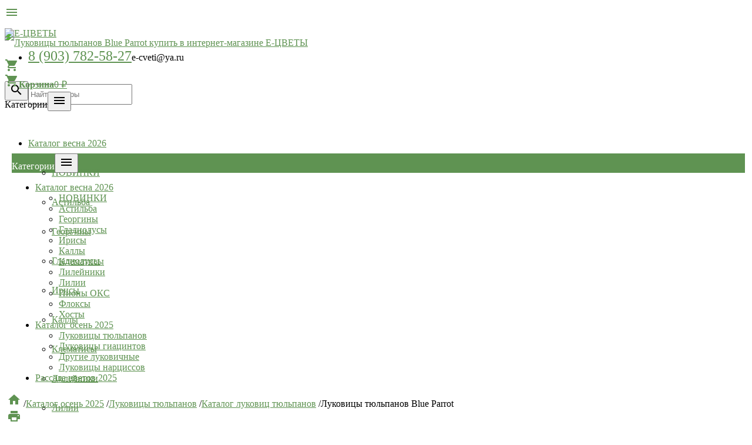

--- FILE ---
content_type: text/html; charset=utf-8
request_url: https://e-cveti.ru/product/lukovitsy-tyulpanov-Blue%20Parrot/
body_size: 79030
content:
<!DOCTYPE html><html lang="ru"><head><meta charset="UTF-8" /><meta http-equiv="x-ua-compatible" content="IE=edge" /><meta name="viewport" content="width=device-width, initial-scale=1" /><title>Луковицы тюльпанов Blue Parrot купить в интернет-магазине Е-ЦВЕТЫ</title><meta name="Keywords" content="Луковицы тюльпанов Blue Parrot, 5 ШТ., 10 шт., 15 шт., 25 шт., 50 шт., Каталог луковиц тюльпанов" /><meta name="Description" content="Купить Луковицы тюльпанов Blue Parrot в интенет магазине Е-ЦВЕТЫ за 170 руб..
Доставка по России. Оплата при получении." /><link rel="shortcut icon" href="/favicon.ico"/><!-- rss --><link rel="alternate" type="application/rss+xml" title="e-cveti" href="https://e-cveti.ru/blog/rss/"><link href='//fonts.googleapis.com/css?family=Roboto:500,400italic,700italic,300,700,500italic,300italic,400&amp;subset=cyrillic,latin' rel='stylesheet' type='text/css'><link href="//fonts.googleapis.com/icon?family=Material+Icons" rel="stylesheet" type='text/css'><link href="/wa-content/font/ruble/arial/fontface.css" rel="stylesheet" type="text/css"><link href="/wa-data/public/site/themes/profitbuy/profitbuy.min.css?v1.2.2.3" rel="stylesheet" type="text/css"/><link href="/wa-apps/shop/plugins/sod/js/datetimepicker/jquery.datetimepicker.css?11.6.0" rel="stylesheet">
<link href="/wa-apps/shop/plugins/sod/css/style.css?11.6.0" rel="stylesheet">
 <script type="text/javascript" src="/wa-content/js/jquery/jquery-1.11.1.min.js" ></script><script type="text/javascript" src="/wa-content/js/jquery/jquery-migrate-1.2.1.min.js"></script><script type="text/javascript">( function ($, undefined) {$.at = {urls: {wa_url: "/",wa_theme_url: "/wa-data/public/site/themes/profitbuy/",wa_static_url: "/",wa_app_static_url: "/wa-apps/shop/",wa_active_theme_url: "/wa-data/public/shop/themes/profitbuy/",wa_parent_theme_url: "/wa-data/public/site/themes/profitbuy/",current_url: "/product/lukovitsy-tyulpanov-Blue%20Parrot/",dummy: {"96": "/wa-data/public/site/themes/profitbuy/img/dummy96.png"}},is_mobile: !!(""),locale: "ru_RU",app: {fancybox: true,submenu_count: 3},shop: {url: "/",description_cut: false,autofit: false,product_preview: false,scroll_image: false,flying_cart_item: 5,setFlyingHeight: function () {var t = this;setTimeout( function () {var h = 0;$('#flying-cart li').filter(':lt(' + (parseInt(t.flying_cart_item) || 5) + ')').each(function(){h += $(this).innerHeight();});$('#flying-cart').css('max-height', h + 1);}, 300);return (parseInt(t.flying_cart_item) || 5);},category: {images: {"25":{"icon":"\/wa-data\/public\/shop\/wmimageincatPlugin\/categories\/25\/icon_12.png","banner":"\/wa-data\/public\/shop\/wmimageincatPlugin\/categories\/25\/banner_80.jpg"},"28":{"icon":"\/wa-data\/public\/shop\/wmimageincatPlugin\/categories\/28\/icon_133.png"},"50":{"icon":"\/wa-data\/public\/shop\/wmimageincatPlugin\/categories\/50\/icon_132.png"},"111":{"icon":"\/wa-data\/public\/shop\/wmimageincatPlugin\/categories\/111\/icon_136.png"},"97":{"banner":"\/wa-data\/public\/shop\/wmimageincatPlugin\/categories\/97\/banner_48.jpg"},"64":{"icon":"\/wa-data\/public\/shop\/wmimageincatPlugin\/categories\/64\/icon_140.png"},"113":{"icon":"\/wa-data\/public\/shop\/wmimageincatPlugin\/categories\/113\/icon_139.png"}}}}};$.at.plugins = {"jquery.fancybox": {is_done: function () {return !!$.fancybox;},href: "/wa-data/public/site/themes/profitbuy/fancybox/jquery.fancybox.css?v2.1.5",src: "/wa-data/public/site/themes/profitbuy/fancybox/jquery.fancybox.min.js?v2.1.5"},"jquery.bxslider": {is_done: function () {return !!$.fn.bxSlider;},href: "/wa-data/public/site/themes/profitbuy/bxslider/jquery.bxslider.css",src: "/wa-data/public/site/themes/profitbuy/bxslider/jquery.bxslider.min.js"},"jquery.cslider": {is_done: function () {return !!$.fn.cslider;},href: "/wa-data/public/site/themes/profitbuy/cslider/jquery.cslider.css",src: "/wa-data/public/site/themes/profitbuy/cslider/jquery.cslider.js"},"jquery.nivoslider": {is_done: function () {return !!$.fn.nivoSlider;},href: "/wa-data/public/site/themes/profitbuy/nivoslider/nivo.slider.css",src: "/wa-data/public/site/themes/profitbuy/nivoslider/jquery.nivo.slider.min.js"}};$.at.messages = {'ru_RU': {'More': 'Еще','Show more': 'Показать еще','More categories': 'Еще категории','Remove from cart': 'Удалить из корзины','pcs.': 'шт.','Expand description': 'Развернуть описание','Collapse description': 'Свернуть описание','Back to home page': 'Вернуться на главную','or': 'или','back to current page': 'остаться на текущей странице','Congratulations!': 'Поздравляем!','Authorization was successful!': 'Авторизация прошла успешно!','Much product is no longer available!': 'Столько товара нет в наличии!'}};})(jQuery);</script><script type="text/javascript" src="/wa-data/public/site/themes/profitbuy/at.min.js?v0.0.1"></script><script type="text/javascript" src="/wa-data/public/site/themes/profitbuy/profitbuy.min.js?v1.2.2.3"></script><script src="/wa-apps/shop/plugins/sod/js/datetimepicker/jquery.datetimepicker.js?11.6.0"></script>
<script src="/wa-apps/shop/plugins/sod/js/script.js?11.6.0"></script>
 <link href="/wa-data/public/shop/themes/profitbuy/profitbuy.shop.min.css?v1.2.2.3" rel="stylesheet" type="text/css" /><link href="/wa-data/public/shop/themes/profitbuy/owl.carousel.css?v2.0.0" rel="stylesheet" type="text/css" /><script type="text/javascript">( function ($, undefined) {$.at = $.at || { };$.at.plugins["jquery.countdowntimer"] = {is_done: function () {return !!$.fn.countdowntimer;},href: "/wa-data/public/shop/themes/profitbuy/jquery.countdownTimer.css",src: "/wa-data/public/shop/themes/profitbuy/jquery.countdownTimer.min.js"};})(jQuery);</script><script type="text/javascript" src="/wa-apps/shop/js/lazy.load.js?v11.6.0.1130"></script><script type="text/javascript" src="/wa-data/public/shop/themes/profitbuy/owl.carousel.min.js?v2.0.0"></script><script type="text/javascript" src="/wa-data/public/shop/themes/profitbuy/jquery.cookie.min.js?v1.2.2.3"></script><script type="text/javascript" src="/wa-data/public/shop/themes/profitbuy/profitbuy.shop.min.js?v1.2.2.3"></script><script type="text/javascript" src="/wa-content/js/jquery-plugins/jquery.retina.min.js?v4.0.0"></script><script type="text/javascript">$(window).load(function() {$('.promo img').retina({ force_original_dimensions: false });$('.product-list img,.product-info img,.cart img').retina();$('.bestsellers img').retina();});</script><!-- plugin hook: 'frontend_head' --><!--kmgtm plugin SETTINGS-->
<script src="/wa-apps/shop/plugins/kmgtm/js/kmgtm.min.js?v1.6.3" type="application/javascript" data-script-exception="1"></script>
<script data-script-exception="1">
(function(){
    Kmgtm.init({"settings":{"enable_for_domain":"1","onestep_checkout":"0","onestep_path":"","do_not_send_checkout_steps":"0","respect_previous_steps":"0","use_gtm":0,"gtm_id":"UA-96157485-1","gtm_manual":"0","add_datalayer":"1","datalayer_name":"dataLayer","gtm_ee":0,"gtm_type":"0","gtm_logged":"0","gtm_userid":"0","gtm_usergroup":"0","gtm_ecom_data":"0","ua_id":"UA-96157485-1","ua_additional_code_before":0,"ua_additional_code":0,"ua_ee":0,"ua_remarketing":0,"ua_dynamic_remarketing":"0","ua_dynamic_remarketing_indexes":{"ecomm_prodid":"1","ecomm_pagetype":"2","ecomm_totalvalue":"3"},"crossselling_count":12,"upselling_count":12,"refund_button_ids":"delete, refund","quicklook":"","productclick":"#product-list .product-list li a, .related .product-list li a, .product-list li a","product":"#product-list .product-list li, .related .product-list li, .product-list li","categoryname":".category-name","all_categories":"0","brand":"0","revenue":{"products":"1","shipping":"1"},"affiliate":"","product_name_mask":"{{name}}","add_variant":"1","include_services":"0","yaid":"24039415","mailid":"","tmr_list_id":"","fb_user_data":{"em":"0","fn":"0","ln":"0","ph":"0","ge":"0","db":"0"},"vk_price_id":"","click_selector":"#product-list .product-list li a, .related .product-list li a, .product-list li a","product_selector":"#product-list .product-list li, .related .product-list li, .product-list li","category_selector":".category-name","quicklook_selector":0,"default_ua_exist":"UA-96157485-1","currency_code":"RUB"},"url":"\/kmgtm\/changepurchase","url_order":"\/kmgtm\/getpurchase","checkout_version":2,"url_checkout_step":"\/kmgtm\/checkoutstep"});
})();
</script>
<!--/kmgtm plugin SETTINGS-->

<!--kmgtm plugin DATALAYER-->
<script data-script-exception="1">
window.dataLayer = window.dataLayer || [];
Kmgtm.GTM.pushData({"kmgtm.currency":"RUB"});
Kmgtm.GTM.pushData({"kmgtm.uaId":"UA-96157485-1"});
Kmgtm.GTM.eventSend('kmgtm.DATALAYER');
</script>
<!--/kmgtm plugin DATALAYER-->

<!--kmgtm plugin FB-->
<script data-script-exception="1">
Kmgtm.GTM.eventSend('kmgtm.FB');
</script>
<!--/kmgtm plugin FB-->

<!--kmgtm plugin YA-->
<script data-script-exception="1">
Kmgtm.GTM.pushData({"kmgtm.yaId":"24039415"});
Kmgtm.GTM.pushData({"kmgtm.yaClientId":""});
Kmgtm.GTM.eventSend('kmgtm.YA');
</script>
<!--/kmgtm plugin YA-->
<meta property="og:type" content="website">
<meta property="og:title" content="Луковицы тюльпанов Blue Parrot купить в интернет-магазине Е-ЦВЕТЫ">
<meta property="og:description" content="Купить Луковицы тюльпанов Blue Parrot в интенет магазине Е-ЦВЕТЫ за 170 руб..
Доставка по России. Оплата при получении.">
<meta property="og:image" content="https://e-cveti.ru/wa-data/public/shop/products/07/15/1507/images/2658/2658.750x0.jpg">
<meta property="og:url" content="https://e-cveti.ru/product/lukovitsy-tyulpanov-Blue%20Parrot/">
<meta property="product:price:amount" content="170">
<meta property="product:price:currency" content="RUB">
<link rel="icon" href="/favicon.ico?v=1595488948" type="image/x-icon" /><link rel="apple-touch-icon" href="/apple-touch-icon.png?v=1595489009" /><!-- Global site tag (gtag.js) - Google Analytics -->
<script async src="https://www.googletagmanager.com/gtag/js?id=UA-96157485-1"></script>
<script>
  window.dataLayer = window.dataLayer || [];
  function gtag(){dataLayer.push(arguments);}
  gtag('js', new Date());

  gtag('config', 'UA-96157485-1');
</script>

<meta name='yandex-verification' content='64fbb92e324372ba' />

<meta name="google-site-verification" content="ODlLOAy68F91CU-axcp7iWrreyyb9ZIr8NB2fHnkpds" />

<!-- Facebook Pixel Code -->
<script>
  !function(f,b,e,v,n,t,s)
  {if(f.fbq)return;n=f.fbq=function(){n.callMethod?
  n.callMethod.apply(n,arguments):n.queue.push(arguments)};
  if(!f._fbq)f._fbq=n;n.push=n;n.loaded=!0;n.version='2.0';
  n.queue=[];t=b.createElement(e);t.async=!0;
  t.src=v;s=b.getElementsByTagName(e)[0];
  s.parentNode.insertBefore(t,s)}(window, document,'script',
  'https://connect.facebook.net/en_US/fbevents.js');
  fbq('init', '1087054014793180');
  fbq('track', 'PageView');
</script>
<noscript><img height="1" width="1" style="display:none"
  src="https://www.facebook.com/tr?id=1087054014793180&ev=PageView&noscript=1"
/></noscript>
<!-- End Facebook Pixel Code -->

<!-- Редактировать код пикселя Facebook -->
<!----><script>insert_event_code_here;</script>

<meta name="facebook-domain-verification" content="fdef1qemreg45sjk0u3wndjn45c0in" />


<script type="text/javascript">!function(){var t=document.createElement("script");t.type="text/javascript",t.async=!0,t.src="https://vk.com/js/api/openapi.js?162",t.onload=function(){VK.Retargeting.Init("VK-RTRG-70489-dUkMV"),VK.Retargeting.Hit()},document.head.appendChild(t)}();</script><noscript><img src="https://vk.com/rtrg?p=VK-RTRG-70489-dUkMV" style="position:fixed; left:-999px;" alt=""/></noscript>

<!-- Yandex.Metrika counter -->
<script type="text/javascript" >
   (function(m,e,t,r,i,k,a){m[i]=m[i]||function(){(m[i].a=m[i].a||[]).push(arguments)};
   m[i].l=1*new Date();
   for (var j = 0; j < document.scripts.length; j++) {if (document.scripts[j].src === r) { return; }}
   k=e.createElement(t),a=e.getElementsByTagName(t)[0],k.async=1,k.src=r,a.parentNode.insertBefore(k,a)})
   (window, document, "script", "https://mc.yandex.ru/metrika/tag.js", "ym");

   ym(24039415, "init", {
        clickmap:true,
        trackLinks:true,
        accurateTrackBounce:true,
        ecommerce:"dataLayer"
   });
</script>
<noscript><div><img src="https://mc.yandex.ru/watch/24039415" style="position:absolute; left:-9999px;" alt="" /></div></noscript>
<!-- /Yandex.Metrika counter -->

<!-- Top.Mail.Ru counter -->
<script type="text/javascript">
var _tmr = window._tmr || (window._tmr = []);
_tmr.push({id: "3333208", type: "pageView", start: (new Date()).getTime()});
(function (d, w, id) {
  if (d.getElementById(id)) return;
  var ts = d.createElement("script"); ts.type = "text/javascript"; ts.async = true; ts.id = id;
  ts.src = "https://top-fwz1.mail.ru/js/code.js";
  var f = function () {var s = d.getElementsByTagName("script")[0]; s.parentNode.insertBefore(ts, s);};
  if (w.opera == "[object Opera]") { d.addEventListener("DOMContentLoaded", f, false); } else { f(); }
})(document, window, "tmr-code");
</script>
<noscript><div><img src="https://top-fwz1.mail.ru/counter?id=3333208;js=na" style="position:absolute;left:-9999px;" alt="Top.Mail.Ru" /></div></noscript>
<!-- /Top.Mail.Ru counter -->
<script>
(function(i,s,o,g,r,a,m){i['GoogleAnalyticsObject']=r;i[r]=i[r]||function(){
(i[r].q=i[r].q||[]).push(arguments)},i[r].l=1*new Date();a=s.createElement(o),
m=s.getElementsByTagName(o)[0];a.async=1;a.src=g;m.parentNode.insertBefore(a,m)
})(window,document,'script','//www.google-analytics.com/analytics.js','ga');
ga('create', 'UA-96157485-1', 'auto');
ga('send', 'pageview');

</script> <style type="text/css" id="profitbuy-theme-css">a {color: #5f9352;}a:hover {color: #6b4173;}input[type=text],input[type=password],input[type=email],input[type=url],input[type=time],input[type=date],input[type=datetime-local],input[type=tel],input[type=number],input[type=search],textarea,select {outline-color: #5f9352;}input[type="button"],input[type="submit"],.button {color: #fff;background-color: #5f9352;}input[type="button"].second-type,input[type="submit"].second-type,.button.second-type {color: #fff;background-color: #5f9352;}input[type="button"].third-type,input[type="submit"].third-type,.button.third-type {color: rgba(0, 0, 0, 0.87);border-color: #5f9352;background-color: #fff;}input[type=button].gray,input[type=submit].gray,.button.gray {color: #9F9F9F;background-color: #DFDFDF;}input[type="button"]:hover,input[type="submit"]:hover,.button:hover {color: #fff;background-color: #6b4173;}input[type="button"].second-type:hover,input[type="submit"].second-type:hover,.button.second-type:hover {color: #fff;background-color: #6b4173;}input[type="button"].third-type:hover,input[type="submit"].third-type:hover,.button.third-type:hover {border-color: #6b4173;}input[type="button"]:active,input[type="submit"]:active,.button:active {background-color: #6b4173;}input[type="button"].second-type:active,input[type="submit"].second-type:active,.button.second-type:active {background-color: #6b4173;}@media only screen and (min-width: 993px) {ul.base-menu.tree > li:hover,ul.base-menu.tree > li.selected {background-color: #5f9352;}ul.base-menu.tree > li:hover > a,ul.base-menu.tree > li.selected > a {color: #fff;}ul.base-menu.type2 li li a {color: #5f9352;}ul.base-menu.type2 li li a:hover {color: #6b4173;}ul.base-menu.type2 li li li:nth-child(n+4) {display: none;}}ul.base-menu.pages-bottom > li {background-color: #5f9352;}ul.base-menu.pages-bottom > li:hover {background-color: #6b4173;}ul.base-menu.pages-bottom > li > a {color: #fff;}ul.base-menu.apps > li:hover {background-color: #5f9352;}ul.base-menu.apps > li:hover > a {color: #fff;}.mobile-nav-wrapper ul li.selected a {border-color: #5f9352;}.addition-link.blink:before {background-color: #5f9352;color: #fff;}.addition-link.blink:after {border-color: #5f9352 transparent transparent;}i.cart-count {color: #5f9352;}i.cart-count:after {background-color: #6b4173;}#back-top {background-color: #5f9352;color: #fff;}#back-top:before {border-color: transparent transparent #5f9352;}.tags a {color: rgba(0, 0, 0, 0.87);border-color: #5f9352;background-color: #fff;}.tags a:hover {color: #fff;border-color: #6b4173;background-color: #6b4173;}.tags a:before {border-color: transparent transparent transparent #5f9352;}.tags a:hover:before {border-color: transparent transparent transparent #6b4173;}.tags a:after {border-color: transparent transparent transparent #fff;}.tags a:hover:after {border-left-color: #6b4173;}@media only screen and (min-width : 993px) {.sidebar-group .sidebar-title {color: #fff;background-color: #5f9352;}.sidebar-group .sidebar-title.second-type {color: #fff;background-color: #5f9352;}}.da-dots span {border-color: #5f9352 !important;}.da-dots span.da-dots-current {background-color: #5f9352 !important;}.filters .ui-widget-content .ui-state-default {background-color: #5f9352;}.bullets h4 i {color: #5f9352;}.bullet .bullet-button {background: #5f9352;}.bullet .bullet-button:before,.bullet .bullet-button:after {background-color: #fff;}ul.product-list.colored.carousel li:first-child:hover,ul.product-list.colored > li:hover {box-shadow: inset 0 0 0 1px #5f9352;border-color: #5f9352;}#product-tabs-nav li.selected a {background: #5f9352;color: #fff;}.badge.low-price {background: #bb8dd5;}.badge.low-price span {color: #ffffff;}.wa-button {border: none;border-radius: 4px;display: inline-block;height: 38px;line-height: 38px;font-size: 1rem;outline: 0;padding: 0 2rem;text-transform: uppercase;vertical-align: middle;-webkit-tap-highlight-color: transparent;font-weight: bold;text-align: center;letter-spacing: .5px;cursor: pointer;text-decoration: none;-webkit-box-sizing: border-box;-moz-box-sizing: border-box;box-sizing: border-box;-webkit-transition: 0.2s ease-out;-moz-transition: 0.2s ease-out;-o-transition: 0.2s ease-out;-ms-transition: 0.2s ease-out;transition: 0.2s ease-out;}.wa-button.blue{color: #fff;background-color: #5f9352;}.wa-button.blue:hover {color: #fff;background-color: #6b4173;}.wa-button.blue:active {background-color: #6b4173;}.wa-button.gray {color: #fff;background-color: #5f9352;}.wa-button.gray:hover {color: #fff;background-color: #6b4173;}.wa-button.gray:active {background-color: #6b4173;}ul.offline-wrapper li span.info:hover{color:#6b4173;border-color:#6b4173;}</style><style type="text/css">

/*ширина логотипа*/
a#logo img {
max-width: 260px;
}

@media only screen and (min-width: 993px){
    .header-line.alfa-background {
        /*
        height: 100px;
        line-height: 100px;
        */
    }
    .header-line.alfa-background .row-grid .table-grid .col-grid{
        height:auto;
    }
}

/*Размер шрифта телефона в шапке*/

@media only screen and (min-width: 601px){
.col-grid ul.phones-wrapper li > a {
    font-size: 1.5rem;
}
}

/*высота горизонтального меню*/
@media only screen and (min-width: 993px){
    /*вертикальные отступы между блоками*/
    .is-background .content .fill-background {
        margin-bottom: 0.5rem;
    }
    /*отступы у вертикального меню*/
    .maincontent nav.sidebar.col-grid {
        padding: 0 0.25rem 0 0.75rem;
    }
    /*отступы у области содержимого*/
    #page-content{
        padding: 0 0.75rem 0 0.25rem;
    }
    /*отступы у основного содержания*/
    main.maincontent {
    padding: 0.5rem 0 0;
    }
    }



/*высота горизонтального меню*/
@media only screen and (min-width: 993px){
.tree-wrapper {
    height: 50px;
    line-height: 50px;
}
}

/*высота бокового меню
@media only screen and (min-width: 993px){
    .sidebar-group {
    border-width: 1px;
    border-radius: 4px;
    margin-bottom: 0.8rem;
}
}
    
    .slider-homepage a h3 {
    font-size: 2.3em;
    color: #000;
    line-height: 1.2em;
    margin-bottom: 0.4em;
    margin-left: 50px;
    margin-right: 50px;
    }

.sidebar-group .sidebar-title {
    padding: 7px 13px;
}
    .sidebar ul.base-menu > li > a {
    padding: 12px 14px;
}
*/

/*высота верхней навигации*/
@media only screen and (min-width: 993px){
.nav-wrapper {
    height: 40px;
    line-height: 40px;
    }
    .search-wrapper input[type=search]{
    height: 2.2rem;
    }
}

/*высота нижней панели    
#footer-pane {
line-height: 36px;
}  
*/

/*открытые подменю*/
ul.base-menu.type3 li > ul {
display: block;
}

/*скрыть отображение блока с выбором отображения товаров*/
body #select-view{
display:none;
}

/*скрыть иконки избранное и сравнение*/
ul.product-list li .addition-wrapper,
.compare-add,
.bookmark-add{
display:none !important;
}

/*цвет фона подтверждения отправки в корзину в мобильной версии*/
@media screen and (max-width: 992px){
.added2cart {
    background: #ffffff;
}
}

/*стили мобильног окаталога*/
.content-nav-wrapper {
  margin:0.5em 0;
  padding: 0;
  border: 1px solid rgba(0,0,0,0.1);
  background: #fff;
  overflow: hidden;
}
.content-nav-wrapper:first-child {
  margin-top: 0;
}
.content-nav-wrapper.transparent {
  -webkit-box-shadow: none;
  box-shadow: none;
  background: transparent;
  border: 0;
}
.content-nav-wrapper.transparent .nav-group .nav-list .nav-item a {
  background: transparent;
}
.content-nav-wrapper.transparent .nav-group .nav-list .nav-item.back-nav-item a {
  background: transparent;
}
.content-nav-wrapper.show-all .nav-group .nav-list .nav-list {
  display: block;
}
.content-nav-wrapper .nav-group {
  border-top: 1px solid rgba(0,0,0,0.1);
}
.content-nav-wrapper .nav-group:first-child {
  border-top: 0;
}
.content-nav-wrapper .nav-group .nav-header {
  color: #121212;
}
.content-nav-wrapper .nav-group ul,
.content-nav-wrapper .nav-group .nav-list {
  margin: 0;
  list-style: none;
}
.content-nav-wrapper .nav-group ul ul,
.content-nav-wrapper .nav-group .nav-list ul,
.content-nav-wrapper .nav-group ul .nav-list,
.content-nav-wrapper .nav-group .nav-list .nav-list {
  display: none;
}
.content-nav-wrapper .nav-group ul ul li:first-child,
.content-nav-wrapper .nav-group .nav-list ul li:first-child,
.content-nav-wrapper .nav-group ul .nav-list li:first-child,
.content-nav-wrapper .nav-group .nav-list .nav-list li:first-child,
.content-nav-wrapper .nav-group ul ul .nav-item:first-child,
.content-nav-wrapper .nav-group .nav-list ul .nav-item:first-child,
.content-nav-wrapper .nav-group ul .nav-list .nav-item:first-child,
.content-nav-wrapper .nav-group .nav-list .nav-list .nav-item:first-child {
  border-width: 1px 0 0;
}
.content-nav-wrapper .nav-group ul ul li a,
.content-nav-wrapper .nav-group .nav-list ul li a,
.content-nav-wrapper .nav-group ul .nav-list li a,
.content-nav-wrapper .nav-group .nav-list .nav-list li a,
.content-nav-wrapper .nav-group ul ul .nav-item a,
.content-nav-wrapper .nav-group .nav-list ul .nav-item a,
.content-nav-wrapper .nav-group ul .nav-list .nav-item a,
.content-nav-wrapper .nav-group .nav-list .nav-list .nav-item a {
  padding-left: 2em;
}
.content-nav-wrapper .nav-group ul ul li a:before,
.content-nav-wrapper .nav-group .nav-list ul li a:before,
.content-nav-wrapper .nav-group ul .nav-list li a:before,
.content-nav-wrapper .nav-group .nav-list .nav-list li a:before,
.content-nav-wrapper .nav-group ul ul .nav-item a:before,
.content-nav-wrapper .nav-group .nav-list ul .nav-item a:before,
.content-nav-wrapper .nav-group ul .nav-list .nav-item a:before,
.content-nav-wrapper .nav-group .nav-list .nav-list .nav-item a:before {
  position: absolute;
  top: 0;
  left: 0;
  content: "";
  display: block;
  width: 2em;
  height: 100%;
  background: transparent url("/wa-data/public/site/img/arrow-child.png") 50% no-repeat;
  background-size: 0.9em;
}
.content-nav-wrapper .nav-group ul li,
.content-nav-wrapper .nav-group .nav-list li,
.content-nav-wrapper .nav-group ul .nav-item,
.content-nav-wrapper .nav-group .nav-list .nav-item {
  display: block;
  width: 100%;
  box-sizing: border-box;
  margin: 0;
  padding: 0;
  border: solid rgba(0,0,0,0.1);
  border-width: 1px 0 0;
}
.content-nav-wrapper .nav-group ul li:first-child,
.content-nav-wrapper .nav-group .nav-list li:first-child,
.content-nav-wrapper .nav-group ul .nav-item:first-child,
.content-nav-wrapper .nav-group .nav-list .nav-item:first-child {
  border-width: 0;
}
.content-nav-wrapper .nav-group ul li a,
.content-nav-wrapper .nav-group .nav-list li a,
.content-nav-wrapper .nav-group ul .nav-item a,
.content-nav-wrapper .nav-group .nav-list .nav-item a {
  position: relative;
  display: block;
  padding: 0.8em 2em 0.8em 0.8em;
  text-decoration: none;
}
.content-nav-wrapper .nav-group ul li a:after,
.content-nav-wrapper .nav-group .nav-list li a:after,
.content-nav-wrapper .nav-group ul .nav-item a:after,
.content-nav-wrapper .nav-group .nav-list .nav-item a:after {
  position: absolute;
  top: 0;
  right: 0;
  content: "";
  display: block;
  width: 2em;
  height: 100%;
  background: transparent url("/wa-data/public/site/img/arrow-right.png") 50% no-repeat;
  background-size: 0.6em;
}
.content-nav-wrapper .nav-group ul li.back-nav-item a,
.content-nav-wrapper .nav-group .nav-list li.back-nav-item a,
.content-nav-wrapper .nav-group ul .nav-item.back-nav-item a,
.content-nav-wrapper .nav-group .nav-list .nav-item.back-nav-item a {
  padding-left: 2em;
  background: #f7f7f7;
}
.content-nav-wrapper .nav-group ul li.back-nav-item a:before,
.content-nav-wrapper .nav-group .nav-list li.back-nav-item a:before,
.content-nav-wrapper .nav-group ul .nav-item.back-nav-item a:before,
.content-nav-wrapper .nav-group .nav-list .nav-item.back-nav-item a:before {
  display: none;
}
.content-nav-wrapper .nav-group ul li.back-nav-item a:after,
.content-nav-wrapper .nav-group .nav-list li.back-nav-item a:after,
.content-nav-wrapper .nav-group ul .nav-item.back-nav-item a:after,
.content-nav-wrapper .nav-group .nav-list .nav-item.back-nav-item a:after {
  right: auto;
  left: 0;
  background-image: url("/wa-data/public/site/img/arrow-left.png");
}
.content-nav-wrapper .nav-group ul li.current-nav-item a,
.content-nav-wrapper .nav-group .nav-list li.current-nav-item a,
.content-nav-wrapper .nav-group ul .nav-item.current-nav-item a,
.content-nav-wrapper .nav-group .nav-list .nav-item.current-nav-item a {
  background: #f3f3f3;
}
.content-nav-wrapper .nav-group ul li.current-nav-item a:after,
.content-nav-wrapper .nav-group .nav-list li.current-nav-item a:after,
.content-nav-wrapper .nav-group ul .nav-item.current-nav-item a:after,
.content-nav-wrapper .nav-group .nav-list .nav-item.current-nav-item a:after {
  display: none;
}



</style>
</head><body class=" is-volumetric"><header class="globalheader"><nav class="nav-wrapper"><div class="container"><!-- MOBILE NAV --><div class="row-grid hide-on-large-only"><div class="col-grid s12"><div class="mobile-nav-button-wrapper float-left"><a href="#" data-nav="all" class="mobile-nav-button action"><i class="material-icons mi-3x">&#xE5D2;</i></a></div><div class="col-grid  align-center-on-small-and-down" style="width: calc(100% - 112px);"><a href="/" ><img src="/wa-data/public/site/img/logo_e-cveti_mobile.png" title="Луковицы тюльпанов Blue Parrot купить в интернет-магазине Е-ЦВЕТЫ" style="max-height: 46px; margin: 5px 0;" /></a></div><div class="mobile-nav-button-wrapper float-right"><a href="/order/" class="mobile-nav-button empty"><i class="material-icons mi-3x cart-count" data-count="0">&#xE8CC;</i></a></div></div></div><!-- DESKTOP NAV --><div class="row-grid hide-on-med-and-down"><div class="table-grid"><div class="col-grid max-width"><ul class="base-menu type1 pages-top" style="display: none;"><li class=" "><a href="/kak-sdelat-zakaz/">Как сделать заказ</a></li><li class=" "><a href="/oplata-i-dostavka/">Оплата и доставка</a></li><li class=" "><a href="/kontakty/">Контактная информация</a></li><li class=" "><a href="/otzyvy/">Отзывы</a></li><li class=" "><a href="/garantii/">Гарантии</a></li><li class=" "><a href="/oplata/">Оплата</a></li><li class=" "><a href="/cookie_policy/">Политика использования файлов сookie</a></li><li class=" "><a href="/politika-obrabotki-personalnykh-dannykh-internet-magazina-e-cvetiru/">Политика обработки персональных данных интернет-магазина «E-CVETI.RU»</a></li><li class=" "><a href="/soglasie-na-obrabotku-personalnykh-dannykh/">Согласие на обработку персональных данных субъекта персональных данных</a></li><li class=" "><a href="/polzovatelskoe-soglashenie/">Пользовательское соглашение</a></li></ul></div><div class="col-grid"><!-- product search --><form method="get" action="/search/"><div class="search-wrapper"><button type="submit"><i class="material-icons mi-2x">&#xE8B6;</i></button><input id="search" type="search" name="query"  placeholder="Найти товары"></div></form></div></div></div></div></nav><div class="header-line alfa-background hide-on-med-and-down"><div class="container"><div class="row-grid"><div class="table-grid"><div class="col-grid s12 m6 align-center-on-small-and-down"><a id="logo" href="/"><img src="/wa-data/public/site/themes/profitbuy/img/logo.png?v1595424164?v1.2.2.3" alt="Е-ЦВЕТЫ" id="logo-image" /></a></div><div class="col-grid m6 hide-on-small-and-down align-center align-right-on-med-and-down"><ul class="phones-wrapper"><li><a href="tel:89037825827">8 (903) 782-58-27</a><span class="hint">e-cveti@ya.ru</span></li></ul></div><div class="col-grid hide-on-med-and-down align-right"><a href="/order/" class="link-to-cart" id="cart"><i class="material-icons mi-3x cart-count" data-count="0">&#xE8CC;</i><span class="cart-text"><strong>Корзина</strong><span class="cart-total">0 <span class="ruble">₽</span></span></span></a></div></div></div></div></div><nav class="tree-wrapper hide-on-large-only"><div class="container"><div class="tree-title">Категории<button class="toggle-menu"><i class="material-icons mi-2x">&#xE5D2;</i></button></div><div class="sidebar-box"><ul class="base-menu"><li class=" parent"><a href="/category/vesenniy-katalog-lukovichnykh/"><img class="plugin-imageincat-img" src="/wa-data/public/shop/wmimageincatPlugin/categories/64/icon_140.png" alt="" />Каталог весна 2026</a><ul><li class=" "><a href="/category/novinki/">НОВИНКИ</a></li><li class=" "><a href="/category/korni-astilby/">Астильба</a></li><li class=" "><a href="/category/klubni-georgin/">Георгины</a></li><li class=" "><a href="/category/lukovitsy-gladiolusov/">Гладиолусы</a></li><li class=" "><a href="/category/korni-irisov/">Ирисы</a></li><li class=" "><a href="/category/lukovitsy-kally/">Каллы</a></li><li class=" "><a href="/category/klematisy/">Клематисы</a></li><li class=" "><a href="/category/klubni-lileynikov/">Лилейники</a></li><li class=" "><a href="/category/lukovitsy-liliy/">Лилии</a></li><li class=" "><a href="/category/korni-pionov/">Пионы ОКС</a></li><li class=" "><a href="/category/korni-floksov/">Флоксы</a></li><li class=" "><a href="/category/khosta-korni/">Хосты</a></li></ul></li><li class=" parent"><a href="/category/osenniy-katalog-lukovichnykh/"><img class="plugin-imageincat-img" src="/wa-data/public/shop/wmimageincatPlugin/categories/50/icon_132.png" alt="" />Каталог осень 2025</a><ul><li class=" "><a href="/category/lukovicy_tyulpanov/">Луковицы тюльпанов</a></li><li class=" "><a href="/category/lukovitsy-giatsintov/">Луковицы гиацинтов</a></li><li class=" "><a href="/category/lukovici/">Другие луковичные</a></li><li class=" "><a href="/category/lukovitsy-nartsissa/">Луковицы нарциссов</a></li></ul></li><li class=" "><a href="/category/rassada-cvetov/"><img class="plugin-imageincat-img" src="/wa-data/public/shop/wmimageincatPlugin/categories/28/icon_133.png" alt="" />Рассада цветов 2025</a></li></ul></div></div></nav><nav class="tree-wrapper hide-on-med-and-down"><div class="container"><div class="sidebar-box"><ul class="base-menu type1 tree" style="display: none;"><li class=" parent"><a href="/category/vesenniy-katalog-lukovichnykh/"><img class="plugin-imageincat-img" src="/wa-data/public/shop/wmimageincatPlugin/categories/64/icon_140.png" alt="" />Каталог весна 2026</a><ul><li class=" "><a href="/category/novinki/">НОВИНКИ</a></li><li class=" "><a href="/category/korni-astilby/">Астильба</a></li><li class=" "><a href="/category/klubni-georgin/">Георгины</a></li><li class=" "><a href="/category/lukovitsy-gladiolusov/">Гладиолусы</a></li><li class=" "><a href="/category/korni-irisov/">Ирисы</a></li><li class=" "><a href="/category/lukovitsy-kally/">Каллы</a></li><li class=" "><a href="/category/klematisy/">Клематисы</a></li><li class=" "><a href="/category/klubni-lileynikov/">Лилейники</a></li><li class=" "><a href="/category/lukovitsy-liliy/">Лилии</a></li><li class=" "><a href="/category/korni-pionov/">Пионы ОКС</a></li><li class=" "><a href="/category/korni-floksov/">Флоксы</a></li><li class=" "><a href="/category/khosta-korni/">Хосты</a></li></ul></li><li class=" parent"><a href="/category/osenniy-katalog-lukovichnykh/"><img class="plugin-imageincat-img" src="/wa-data/public/shop/wmimageincatPlugin/categories/50/icon_132.png" alt="" />Каталог осень 2025</a><ul><li class=" "><a href="/category/lukovicy_tyulpanov/">Луковицы тюльпанов</a></li><li class=" "><a href="/category/lukovitsy-giatsintov/">Луковицы гиацинтов</a></li><li class=" "><a href="/category/lukovici/">Другие луковичные</a></li><li class=" "><a href="/category/lukovitsy-nartsissa/">Луковицы нарциссов</a></li></ul></li><li class=" "><a href="/category/rassada-cvetov/"><img class="plugin-imageincat-img" src="/wa-data/public/shop/wmimageincatPlugin/categories/28/icon_133.png" alt="" />Рассада цветов 2025</a></li></ul></div></div></nav></header><!-- APP CONTENT --><main class="maincontent"><div class="container"><!-- plugin hook: 'frontend_header' --><div class="row-grid"><nav class="sidebar col-grid s12 l3"><div class="sidebar-group fill-background hide-on-med-and-down"><div class="sidebar-title">Категории<button class="toggle-menu"><i class="material-icons mi-2x">&#xE5D2;</i></button></div><div class="sidebar-box"><ul class="base-menu type3"><li class=" parent"><a href="/category/vesenniy-katalog-lukovichnykh/"><img class="plugin-imageincat-img" src="/wa-data/public/shop/wmimageincatPlugin/categories/64/icon_140.png" alt="" />Каталог весна 2026</a><ul><li class=" "><a href="/category/novinki/">НОВИНКИ</a></li><li class=" "><a href="/category/korni-astilby/">Астильба</a></li><li class=" "><a href="/category/klubni-georgin/">Георгины</a></li><li class=" "><a href="/category/lukovitsy-gladiolusov/">Гладиолусы</a></li><li class=" "><a href="/category/korni-irisov/">Ирисы</a></li><li class=" "><a href="/category/lukovitsy-kally/">Каллы</a></li><li class=" "><a href="/category/klematisy/">Клематисы</a></li><li class=" "><a href="/category/klubni-lileynikov/">Лилейники</a></li><li class=" "><a href="/category/lukovitsy-liliy/">Лилии</a></li><li class=" "><a href="/category/korni-pionov/">Пионы ОКС</a></li><li class=" "><a href="/category/korni-floksov/">Флоксы</a></li><li class=" "><a href="/category/khosta-korni/">Хосты</a></li></ul></li><li class=" parent"><a href="/category/osenniy-katalog-lukovichnykh/"><img class="plugin-imageincat-img" src="/wa-data/public/shop/wmimageincatPlugin/categories/50/icon_132.png" alt="" />Каталог осень 2025</a><ul><li class=" "><a href="/category/lukovicy_tyulpanov/">Луковицы тюльпанов</a></li><li class=" "><a href="/category/lukovitsy-giatsintov/">Луковицы гиацинтов</a></li><li class=" "><a href="/category/lukovici/">Другие луковичные</a></li><li class=" "><a href="/category/lukovitsy-nartsissa/">Луковицы нарциссов</a></li></ul></li><li class=" "><a href="/category/rassada-cvetov/"><img class="plugin-imageincat-img" src="/wa-data/public/shop/wmimageincatPlugin/categories/28/icon_133.png" alt="" />Рассада цветов 2025</a></li></ul></div></div><!-- 'frontend_nav' plugins --><!-- 'frontend_nav_aux' plugins --><!-- FOLLOW --><aside class="connect"></aside></nav><div id="page-content" itemscope itemtype="http://schema.org/WebPage" class="content col-grid s12 l9 without-sidebar"><style>@media only screen and (max-width: 992px){.breadcrumbs {display: block;}}</style><div class="fill-background"><nav class="breadcrumbs" itemprop="breadcrumb"><a href="/"><i class="material-icons mi-lg">&#xE88A;</i></a> <span class="rarr">&#47;</span><a href="/category/osenniy-katalog-lukovichnykh/">Каталог осень 2025</a> <span class="rarr">&#47;</span><a href="/category/lukovicy_tyulpanov/">Луковицы тюльпанов</a> <span class="rarr">&#47;</span><a href="/category/katalog-sortov/">Каталог луковиц тюльпанов</a> <span class="rarr">&#47;</span>Луковицы тюльпанов Blue Parrot</nav></div><article itemscope itemtype="http://schema.org/Product" class="row-grid product-wrapper"><div class="col-grid s12"><div class="fill-background"><div class="addition-wrapper float-right"><a id="product-print" href="#" class="addition-button print-add" title="Печать" rel="nofollow"><i class="material-icons mi-2x">&#xE8AD;</i></a><a data-product="1507" href="#" class="addition-button compare-add" title="К сравнению" rel="nofollow"><i class="material-icons mi-2x">&#xE01D;</i></a><a data-product="1507" href="#" class="addition-button bookmark-add" title="В закладки" rel="nofollow"><i class="material-icons mi-2x">&#xE838;</i></a></div><a id="productheader"></a><h1><span itemprop="name">Луковицы тюльпанов Blue Parrot</span></h1></div></div><div class="col-grid s12 l7"><div class="fill-background"><figure class="product-gallery"><!-- main image --><div class="image" id="product-core-image"><div class="corner top left"></div><a href="/wa-data/public/shop/products/07/15/1507/images/2658/2658.970.jpg"><img itemprop="image" id="product-image" alt="Луковицы тюльпанов Blue Parrot" title="Луковицы тюльпанов Blue Parrot" src="/wa-data/public/shop/products/07/15/1507/images/2658/2658.750.jpg"></a><div id="switching-image" style="display: none;"></div></div><!-- thumbs --></figure></div></div><div class="col-grid s12 l5 float-right"><!-- purchase --><div id="cart-flyer" class="product-sidebar fill-background"><div class="cart"><form id="cart-form" method="post" action="/cart/add/"><!-- FLAT SKU LIST selling mode --><div class="selectable-articul"><div style="display:none" class="sku-2193-articul"><span class="bold">Артикул: </span><span class="value-article">TL26</span></div></div><div class="bold">Варианты: </div><ul class="skus"><li itemprop="offers" itemscope itemtype="http://schema.org/Offer"><label><input name="sku_id" type="radio" value="2487"data-disabled="1" checked="checked" data-compare-price="0" data-price="170"><span itemprop="name">5 ШТ.</span><meta itemprop="price" content="170"><meta itemprop="priceCurrency" content="RUB"><link itemprop="availability" href="http://schema.org/OutOfStock" /></label></li><li itemprop="offers" itemscope itemtype="http://schema.org/Offer"><label><input name="sku_id" type="radio" value="2379"data-disabled="1" data-compare-price="0" data-price="270"><span itemprop="name">10 шт.</span><meta itemprop="price" content="270"><meta itemprop="priceCurrency" content="RUB"><link itemprop="availability" href="http://schema.org/OutOfStock" /></label></li><li itemprop="offers" itemscope itemtype="http://schema.org/Offer"><label><input name="sku_id" type="radio" value="2193"data-disabled="1" data-compare-price="0" data-price="375"><span itemprop="name">15 шт.</span><meta itemprop="price" content="375"><meta itemprop="priceCurrency" content="RUB"><link itemprop="availability" href="http://schema.org/OutOfStock" /></label></li><li itemprop="offers" itemscope itemtype="http://schema.org/Offer"><label><input name="sku_id" type="radio" value="2194"data-disabled="1" data-compare-price="0" data-price="575"><span itemprop="name">25 шт.</span><meta itemprop="price" content="575"><meta itemprop="priceCurrency" content="RUB"><link itemprop="availability" href="http://schema.org/OutOfStock" /></label></li><li itemprop="offers" itemscope itemtype="http://schema.org/Offer"><label><input name="sku_id" type="radio" value="2195"data-disabled="1" data-compare-price="0" data-price="1100"><span itemprop="name">50 шт.</span><meta itemprop="price" content="1100"><meta itemprop="priceCurrency" content="RUB"><link itemprop="availability" href="http://schema.org/OutOfStock" /></label></li><li itemprop="offers" itemscope itemtype="http://schema.org/Offer"><label><input name="sku_id" type="radio" value="2196"data-disabled="1" data-compare-price="0" data-price="2000"><span itemprop="name">100 шт.</span><meta itemprop="price" content="2000"><meta itemprop="priceCurrency" content="RUB"><link itemprop="availability" href="http://schema.org/OutOfStock" /></label></li></ul><!-- stock info --><div class="stocks"><div  class="sku-2487-stock" data-sku-count="0"><span class="stock-label stock-none"><i class="icon16 stock-transparent"></i>Нет в наличии</span></div><div style="display:none" class="sku-2379-stock" data-sku-count="0"><span class="stock-label stock-none"><i class="icon16 stock-transparent"></i>Нет в наличии</span></div><div style="display:none" class="sku-2193-stock" data-sku-count="0"><span class="stock-label stock-none"><i class="icon16 stock-transparent"></i>Нет в наличии</span></div><div style="display:none" class="sku-2194-stock" data-sku-count="0"><span class="stock-label stock-none"><i class="icon16 stock-transparent"></i>Нет в наличии</span></div><div style="display:none" class="sku-2195-stock" data-sku-count="0"><span class="stock-label stock-none"><i class="icon16 stock-transparent"></i>Нет в наличии</span></div><div style="display:none" class="sku-2196-stock" data-sku-count="0"><span class="stock-label stock-none"><i class="icon16 stock-transparent"></i>Нет в наличии</span></div></div><div class="purchase purchase-disabled"><!-- price --><div class="add2cart"><div class="price-wrapper"><span data-price="170" class="price nowrap">170 <span class="ruble">₽</span></span></div><input type="hidden" name="product_id" value="1507"><div class="qty-wrapper"><a href="#" class="qty-minus button gray"><i class="material-icons mi-2x">&#xE5CB;</i></a><input type="text" name="quantity" value="1"><a href="#" class="qty-plus button gray"><i class="material-icons mi-2x">&#xE5CC;</i></a></div><div class="submit-wrapper"><input type="submit" class="second-type" disabled="disabled" value="В корзину"><i class="adding2cart"></i></div><span class="added2cart" style="display: none;">Луковицы тюльпанов Blue Parrot теперь <a href="/cart/"><strong>в вашей корзине покупок</strong></a></span></div></div><input type="hidden" class="flying-cart-data" data-url = "/product/lukovitsy-tyulpanov-Blue Parrot/" data-img_url = "/wa-data/public/shop/products/07/15/1507/images/2658/2658.96x96.jpg" data-name = "Луковицы тюльпанов Blue Parrot" data-price = "170 &lt;span class=&quot;ruble&quot;&gt;₽&lt;/span&gt;" /></form><script type="text/javascript" src="/wa-data/public/shop/themes/profitbuy/product.min.js?v1.2.1"></script><script type="text/javascript">$(function () {new Product('#cart-form', {currency: {"code":"RUB","sign":"\u0440\u0443\u0431.","sign_html":"<span class=\"ruble\">\u20bd<\/span>","sign_position":1,"sign_delim":" ","decimal_point":",","frac_digits":"2","thousands_sep":" "},services: {"2487":[],"2379":[],"2193":[],"2194":[],"2195":[],"2196":[]}});});</script><!-- plugin hook: 'frontend_product.cart' --><script type="text/javascript" src="/wa-apps/shop/plugins/wholesale/js/wholesale.js"?v3.8.1></script>
<script type="text/javascript">
    $(function () {
        $.wholesale.product.init({
            url: '/wholesale/product/',
            product_cart_form_selector: 'form#cart-form',
            product_add2cart_selector: 'form#cart-form [type=submit]',
            product_message: 1
        });
    });
</script></div><!-- plugin hook: 'frontend_product.block_aux' --><div class="aux"></div></div></div><!-- product info --><div class="product-info col-grid s12 " id="overview"><div class="fill-background"><!-- product internal nav --><div id="product-tabs"><h2 class="product-tabs-nav-trigger-wrapper"><a class="product-tabs-nav-trigger" data-name="description" href="/product/lukovitsy-tyulpanov-Blue Parrot/">Описание</a></h2><div id="product-tab-description" class="product-tab"><div id="product-description" itemprop="description"><p>Мы продаем луковицы тюльпанов с сентября по ноябрь.</p><ul><li>Цветут тюльпаны в апреле-мае.</li><li>Тюльпаны высаживают осенью, когда температура почвы на глубине 10 см опустится до 9-10°С (вторая половина сентября - начало октября.)</li><li>Глубина посадки для садовых тюльпанов – 15-20см, ботанических -10см.</li><li>Расстояние между растениями 10-20см.</li></ul><p>Мы доставлем <a href="http://e-cveti.ru/category/lukovicy_tyulpanov/">луковицы тюльпанов</a> по всей России.</p><p>Мы продаем профессиональные луковицы тюльпанов, привезенные из Голландии, которые прекрасно подходят для городского и частного озеленения.</p><p><img src="/wa-data/public/shop/img/Tulip_Bulbs.jpg"><br></p></div></div><!-- product features --><h2 class="product-tabs-nav-trigger-wrapper"><a class="product-tabs-nav-trigger" data-name="features" href="/product/lukovitsy-tyulpanov-Blue Parrot/">Характеристики</a></h2><div id="product-tab-features" class="product-tab"><table class="features striped" id="product-features"><tr><td class="name">Размер луковиц</td><td class="value">11/12</td></tr><tr><td class="name">Класс (тип)</td><td class="value">Попугайный</td></tr><tr><td class="name">Фасовка</td><td class="value">10 шт., 15 шт., 25 шт., 50 шт., 100 шт., 5 шт.</td></tr><tr><td class="name">Страна происхождения</td><td class="value">Голландия (Нидерланды)</td></tr><tr><td class="name">Высота растения</td><td class="value">45см</td></tr><tr><td class="name">Глубина посадки</td><td class="value">15см</td></tr><tr><td class="name">Расстояние посадки</td><td class="value">12см</td></tr></table></div></div><!-- plugin hook: 'frontend_product.block' --><!-- categories --><ul class="sub-links" id="product-categories"><li class="gray">Категории: </li></ul></div></div></article><!-- RELATED PRODUCTS --><section class="related fill-background"><h3>Покупатели, которые приобрели Луковицы тюльпанов Blue Parrot, также купили</h3><!-- products thumbnail list view --><ul class="product-list shadowed carousel expandable thumbs"><li><div class="pl-item-wrapper"><div class="pl-item-image"><a href="/product/lukovitsy-tyulpanov-Black-Parrot /" title="Луковицы тюльпанов Black Parrot (10 шт.)"><div class="image"><div class="image-setting-wrapper"></div><div class="badge-wrapper"><img alt="Луковицы тюльпанов Black Parrot (10 шт.)" title="Луковицы тюльпанов Black Parrot (10 шт.)" src="/wa-data/public/shop/products/06/15/1506/images/2656/2656.200.jpg"></div></div></a></div><div class="pl-item-info"><div class="pl-item-info-expandable"><a href="/product/lukovitsy-tyulpanov-Black-Parrot /" title="Луковицы тюльпанов Black Parrot (10 шт.)"><h5><span>Луковицы тюльпанов Black Parrot (10 шт.)</span></h5></a><div class="stock-and-rating"></div><div class="summary">Луковицы попугайных тюльпанов Black Parrot. 
Фасовка: 5, 10, 15, 25, 50, 100 шт.</div></div><div class="offers"><div class="price-wrapper"><span class="price nowrap">290 <span class="ruble">₽</span></span></div><div class="out-of-stock">Нет в наличии</div><div class="addition-wrapper"><a data-product="1506" href="#" class="addition-button compare-add" title="К сравнению" rel="nofollow"><i class="material-icons mi-2x">&#xE01D;</i></a><a data-product="1506" href="#" class="addition-button bookmark-add" title="В закладки" rel="nofollow"><i class="material-icons mi-2x">&#xE838;</i></a></div></div></div></div><input type="hidden" class="flying-cart-data" data-url = "/product/lukovitsy-tyulpanov-Black-Parrot /" data-img_url = "/wa-data/public/shop/products/06/15/1506/images/2656/2656.96x96.jpg" data-name = "Луковицы тюльпанов Black Parrot (10 шт.)" data-price = "290 &lt;span class=&quot;ruble&quot;&gt;₽&lt;/span&gt;" /></li><li><div class="pl-item-wrapper"><div class="pl-item-image"><a href="/product/lukovitsy-tyulpanov-Golden-Parade-TL14/" title="Луковицы тюльпанов Golden Parade "><div class="image"><div class="image-setting-wrapper"></div><div class="badge-wrapper"><img alt="Луковицы тюльпанов Golden Parade " title="Луковицы тюльпанов Golden Parade " src="/wa-data/public/shop/products/00/04/400/images/2605/2605.200.jpg"></div></div></a></div><div class="pl-item-info"><div class="pl-item-info-expandable"><a href="/product/lukovitsy-tyulpanov-Golden-Parade-TL14/" title="Луковицы тюльпанов Golden Parade "><h5><span>Луковицы тюльпанов Golden Parade </span></h5></a><div class="stock-and-rating"></div><div class="summary">Луковицы тюльпанов дарвин гибрид Golden Parade
Фасовка: 5, 10, 15, 25, 50, 100 шт.</div></div><div class="offers"><div class="price-wrapper"><span class="price nowrap">160 <span class="ruble">₽</span></span></div><div class="out-of-stock">Нет в наличии</div><div class="addition-wrapper"><a data-product="400" href="#" class="addition-button compare-add" title="К сравнению" rel="nofollow"><i class="material-icons mi-2x">&#xE01D;</i></a><a data-product="400" href="#" class="addition-button bookmark-add" title="В закладки" rel="nofollow"><i class="material-icons mi-2x">&#xE838;</i></a></div></div></div></div></li><li><div class="pl-item-wrapper"><div class="pl-item-image"><a href="/product/lukovitsy-giatsintov-Carnegie-HL01/" title="Гиацинт White Pearl (2 луковицы)"><div class="image"><div class="image-setting-wrapper"></div><div class="badge-wrapper"><img alt="Гиацинт White Pearl (2 луковицы)" title="Гиацинт White Pearl (2 луковицы)" src="/wa-data/public/shop/products/33/04/433/images/4140/4140.200.jpg"></div></div></a></div><div class="pl-item-info"><div class="pl-item-info-expandable"><a href="/product/lukovitsy-giatsintov-Carnegie-HL01/" title="Гиацинт White Pearl (2 луковицы)"><h5><span>Гиацинт White Pearl (2 луковицы)</span></h5></a><div class="stock-and-rating"></div></div><div class="offers"><div class="price-wrapper"><span class="price nowrap">195 <span class="ruble">₽</span></span></div><div class="out-of-stock">Нет в наличии</div><div class="addition-wrapper"><a data-product="433" href="#" class="addition-button compare-add" title="К сравнению" rel="nofollow"><i class="material-icons mi-2x">&#xE01D;</i></a><a data-product="433" href="#" class="addition-button bookmark-add" title="В закладки" rel="nofollow"><i class="material-icons mi-2x">&#xE838;</i></a></div></div></div></div><input type="hidden" class="flying-cart-data" data-url = "/product/lukovitsy-giatsintov-Carnegie-HL01/" data-img_url = "/wa-data/public/shop/products/33/04/433/images/4140/4140.96x96.jpg" data-name = "Гиацинт White Pearl (2 луковицы)" data-price = "195 &lt;span class=&quot;ruble&quot;&gt;₽&lt;/span&gt;" /></li><li><div class="pl-item-wrapper"><div class="pl-item-image"><a href="/product/lukovitsy-tyulpanov-Rococo-TM27/" title="Тюльпан Rococo (5 луковиц)"><div class="image"><div class="image-setting-wrapper"></div><div class="badge-wrapper"><img alt="Тюльпан Rococo (5 луковиц)" title="Тюльпан Rococo (5 луковиц)" src="/wa-data/public/shop/products/32/05/532/images/5040/5040.200.jpg"></div></div></a></div><div class="pl-item-info"><div class="pl-item-info-expandable"><a href="/product/lukovitsy-tyulpanov-Rococo-TM27/" title="Тюльпан Rococo (5 луковиц)"><h5><span>Тюльпан Rococo (5 луковиц)</span></h5></a><div class="stock-and-rating"></div></div><div class="offers"><div class="price-wrapper"><span class="price nowrap">480 <span class="ruble">₽</span></span></div><div class="out-of-stock">Нет в наличии</div><div class="addition-wrapper"><a data-product="532" href="#" class="addition-button compare-add" title="К сравнению" rel="nofollow"><i class="material-icons mi-2x">&#xE01D;</i></a><a data-product="532" href="#" class="addition-button bookmark-add" title="В закладки" rel="nofollow"><i class="material-icons mi-2x">&#xE838;</i></a></div></div></div></div><input type="hidden" class="flying-cart-data" data-url = "/product/lukovitsy-tyulpanov-Rococo-TM27/" data-img_url = "/wa-data/public/shop/products/32/05/532/images/5040/5040.96x96.jpg" data-name = "Тюльпан Rococo (5 луковиц)" data-price = "480 &lt;span class=&quot;ruble&quot;&gt;₽&lt;/span&gt;" /></li><li><div class="pl-item-wrapper"><div class="pl-item-image"><a href="/product/lukovitsy-tyulpanov-Mystic-van-Eijk-TS13/" title="Тюльпан Mystic van Eijk (5 луковиц)  "><div class="image"><div class="image-setting-wrapper"></div><div class="badge-wrapper"><img alt="Тюльпан Mystic van Eijk (5 луковиц)  " title="Тюльпан Mystic van Eijk (5 луковиц)  " src="/wa-data/public/shop/products/49/05/549/images/5148/5148.200.jpg"></div></div></a></div><div class="pl-item-info"><div class="pl-item-info-expandable"><a href="/product/lukovitsy-tyulpanov-Mystic-van-Eijk-TS13/" title="Тюльпан Mystic van Eijk (5 луковиц)  "><h5><span>Тюльпан Mystic van Eijk (5 луковиц)  </span></h5></a><div class="stock-and-rating"></div></div><div class="offers"><div class="price-wrapper"><span class="price nowrap">250 <span class="ruble">₽</span></span></div><div class="out-of-stock">Нет в наличии</div><div class="addition-wrapper"><a data-product="549" href="#" class="addition-button compare-add" title="К сравнению" rel="nofollow"><i class="material-icons mi-2x">&#xE01D;</i></a><a data-product="549" href="#" class="addition-button bookmark-add" title="В закладки" rel="nofollow"><i class="material-icons mi-2x">&#xE838;</i></a></div></div></div></div><input type="hidden" class="flying-cart-data" data-url = "/product/lukovitsy-tyulpanov-Mystic-van-Eijk-TS13/" data-img_url = "/wa-data/public/shop/products/49/05/549/images/5148/5148.96x96.jpg" data-name = "Тюльпан Mystic van Eijk (5 луковиц)  " data-price = "250 &lt;span class=&quot;ruble&quot;&gt;₽&lt;/span&gt;" /></li><li><div class="pl-item-wrapper"><div class="pl-item-image"><a href="/product/lukovitsy-tyulpanov-happy-generation-1112/" title="Тюльпан Happy Generation (5 луковиц)"><div class="image"><div class="image-setting-wrapper"></div><div class="badge-wrapper"><img alt="Тюльпан Happy Generation (5 луковиц)" title="Тюльпан Happy Generation (5 луковиц)" src="/wa-data/public/shop/products/78/02/278/images/5041/5041.200.jpg"></div></div></a></div><div class="pl-item-info"><div class="pl-item-info-expandable"><a href="/product/lukovitsy-tyulpanov-happy-generation-1112/" title="Тюльпан Happy Generation (5 луковиц)"><h5><span>Тюльпан Happy Generation (5 луковиц)</span></h5></a><div class="stock-and-rating"></div></div><div class="offers"><div class="price-wrapper"><span class="price nowrap">590 <span class="ruble">₽</span></span></div><div class="out-of-stock">Нет в наличии</div><div class="addition-wrapper"><a data-product="278" href="#" class="addition-button compare-add" title="К сравнению" rel="nofollow"><i class="material-icons mi-2x">&#xE01D;</i></a><a data-product="278" href="#" class="addition-button bookmark-add" title="В закладки" rel="nofollow"><i class="material-icons mi-2x">&#xE838;</i></a></div></div></div></div><input type="hidden" class="flying-cart-data" data-url = "/product/lukovitsy-tyulpanov-happy-generation-1112/" data-img_url = "/wa-data/public/shop/products/78/02/278/images/5041/5041.96x96.jpg" data-name = "Тюльпан Happy Generation (5 луковиц)" data-price = "590 &lt;span class=&quot;ruble&quot;&gt;₽&lt;/span&gt;" /></li><li><div class="pl-item-wrapper"><div class="pl-item-image"><a href="/product/lukovitsy-tyulpanov-Angelique-TL19/" title="Тюльпан Angelique (5 луковиц)"><div class="image"><div class="image-setting-wrapper"></div><div class="badge-wrapper"><img alt="Тюльпан Angelique (5 луковиц)" title="Тюльпан Angelique (5 луковиц)" src="/wa-data/public/shop/products/19/04/419/images/4261/4261.200.jpg"></div></div></a></div><div class="pl-item-info"><div class="pl-item-info-expandable"><a href="/product/lukovitsy-tyulpanov-Angelique-TL19/" title="Тюльпан Angelique (5 луковиц)"><h5><span>Тюльпан Angelique (5 луковиц)</span></h5></a><div class="stock-and-rating"></div></div><div class="offers"><div class="price-wrapper"><span class="price nowrap">295 <span class="ruble">₽</span></span></div><div class="out-of-stock">Нет в наличии</div><div class="addition-wrapper"><a data-product="419" href="#" class="addition-button compare-add" title="К сравнению" rel="nofollow"><i class="material-icons mi-2x">&#xE01D;</i></a><a data-product="419" href="#" class="addition-button bookmark-add" title="В закладки" rel="nofollow"><i class="material-icons mi-2x">&#xE838;</i></a></div></div></div></div><input type="hidden" class="flying-cart-data" data-url = "/product/lukovitsy-tyulpanov-Angelique-TL19/" data-img_url = "/wa-data/public/shop/products/19/04/419/images/4261/4261.96x96.jpg" data-name = "Тюльпан Angelique (5 луковиц)" data-price = "295 &lt;span class=&quot;ruble&quot;&gt;₽&lt;/span&gt;" /></li><li><div class="pl-item-wrapper"><div class="pl-item-image"><a href="/product/lukovitsy-giatsintov-Jan-Bos-HL03/" title="Гиацинт Jan Bos (3 луковицы)"><div class="image"><div class="image-setting-wrapper"></div><div class="badge-wrapper"><img alt="Гиацинт Jan Bos (3 луковицы)" title="Гиацинт Jan Bos (3 луковицы)" src="/wa-data/public/shop/products/31/04/431/images/5914/5914.200.jpg"></div></div></a></div><div class="pl-item-info"><div class="pl-item-info-expandable"><a href="/product/lukovitsy-giatsintov-Jan-Bos-HL03/" title="Гиацинт Jan Bos (3 луковицы)"><h5><span>Гиацинт Jan Bos (3 луковицы)</span></h5></a><div class="stock-and-rating"></div></div><div class="offers"><div class="price-wrapper"><span class="price nowrap">380 <span class="ruble">₽</span></span></div><div class="out-of-stock">Нет в наличии</div><div class="addition-wrapper"><a data-product="431" href="#" class="addition-button compare-add" title="К сравнению" rel="nofollow"><i class="material-icons mi-2x">&#xE01D;</i></a><a data-product="431" href="#" class="addition-button bookmark-add" title="В закладки" rel="nofollow"><i class="material-icons mi-2x">&#xE838;</i></a></div></div></div></div><input type="hidden" class="flying-cart-data" data-url = "/product/lukovitsy-giatsintov-Jan-Bos-HL03/" data-img_url = "/wa-data/public/shop/products/31/04/431/images/5914/5914.96x96.jpg" data-name = "Гиацинт Jan Bos (3 луковицы)" data-price = "380 &lt;span class=&quot;ruble&quot;&gt;₽&lt;/span&gt;" /></li><li><div class="pl-item-wrapper"><div class="pl-item-image"><a href="/product/lukovitsy-tyulpanov-Banja-Luka/" title="Тюльпан Banja Luka (5 луковиц)"><div class="image"><div class="image-setting-wrapper"></div><div class="badge-wrapper"><img alt="Тюльпан Banja Luka (5 луковиц)" title="Тюльпан Banja Luka (5 луковиц)" src="/wa-data/public/shop/products/48/05/548/images/4258/4258.200.jpg"></div></div></a></div><div class="pl-item-info"><div class="pl-item-info-expandable"><a href="/product/lukovitsy-tyulpanov-Banja-Luka/" title="Тюльпан Banja Luka (5 луковиц)"><h5><span>Тюльпан Banja Luka (5 луковиц)</span></h5></a><div class="stock-and-rating"></div></div><div class="offers"><div class="price-wrapper"><span class="price nowrap">250 <span class="ruble">₽</span></span></div><div class="out-of-stock">Нет в наличии</div><div class="addition-wrapper"><a data-product="548" href="#" class="addition-button compare-add" title="К сравнению" rel="nofollow"><i class="material-icons mi-2x">&#xE01D;</i></a><a data-product="548" href="#" class="addition-button bookmark-add" title="В закладки" rel="nofollow"><i class="material-icons mi-2x">&#xE838;</i></a></div></div></div></div><input type="hidden" class="flying-cart-data" data-url = "/product/lukovitsy-tyulpanov-Banja-Luka/" data-img_url = "/wa-data/public/shop/products/48/05/548/images/4258/4258.96x96.jpg" data-name = "Тюльпан Banja Luka (5 луковиц)" data-price = "250 &lt;span class=&quot;ruble&quot;&gt;₽&lt;/span&gt;" /></li><li><div class="pl-item-wrapper"><div class="pl-item-image"><a href="/product/lukovitsy-giatsintov-delft-blue-hm02/" title="Гиацинт Blue Jacket (3 луковицы)"><div class="image"><div class="image-setting-wrapper"></div><div class="badge-wrapper"><img alt="Гиацинт Blue Jacket (3 луковицы)" title="Гиацинт Blue Jacket (3 луковицы)" src="/wa-data/public/shop/products/68/05/568/images/5911/5911.200.jpg"></div></div></a></div><div class="pl-item-info"><div class="pl-item-info-expandable"><a href="/product/lukovitsy-giatsintov-delft-blue-hm02/" title="Гиацинт Blue Jacket (3 луковицы)"><h5><span>Гиацинт Blue Jacket (3 луковицы)</span></h5></a><div class="stock-and-rating"></div></div><div class="offers"><div class="price-wrapper"><span class="price nowrap">380 <span class="ruble">₽</span></span></div><div class="out-of-stock">Нет в наличии</div><div class="addition-wrapper"><a data-product="568" href="#" class="addition-button compare-add" title="К сравнению" rel="nofollow"><i class="material-icons mi-2x">&#xE01D;</i></a><a data-product="568" href="#" class="addition-button bookmark-add" title="В закладки" rel="nofollow"><i class="material-icons mi-2x">&#xE838;</i></a></div></div></div></div><input type="hidden" class="flying-cart-data" data-url = "/product/lukovitsy-giatsintov-delft-blue-hm02/" data-img_url = "/wa-data/public/shop/products/68/05/568/images/5911/5911.96x96.jpg" data-name = "Гиацинт Blue Jacket (3 луковицы)" data-price = "380 &lt;span class=&quot;ruble&quot;&gt;₽&lt;/span&gt;" /></li><li><div class="pl-item-wrapper"><div class="pl-item-image"><a href="/product/lukovitsy-tyulpanov-escape-tl02/" title="Тюльпан Escape (5 луковиц)"><div class="image"><div class="image-setting-wrapper"></div><div class="badge-wrapper"><img alt="Тюльпан Escape (5 луковиц)" title="Тюльпан Escape (5 луковиц)" src="/wa-data/public/shop/products/30/06/630/images/4205/4205.200.jpg"></div></div></a></div><div class="pl-item-info"><div class="pl-item-info-expandable"><a href="/product/lukovitsy-tyulpanov-escape-tl02/" title="Тюльпан Escape (5 луковиц)"><h5><span>Тюльпан Escape (5 луковиц)</span></h5></a><div class="stock-and-rating"></div></div><div class="offers"><div class="price-wrapper"><span class="price nowrap">140 <span class="ruble">₽</span></span></div><div class="out-of-stock">Нет в наличии</div><div class="addition-wrapper"><a data-product="630" href="#" class="addition-button compare-add" title="К сравнению" rel="nofollow"><i class="material-icons mi-2x">&#xE01D;</i></a><a data-product="630" href="#" class="addition-button bookmark-add" title="В закладки" rel="nofollow"><i class="material-icons mi-2x">&#xE838;</i></a></div></div></div></div><input type="hidden" class="flying-cart-data" data-url = "/product/lukovitsy-tyulpanov-escape-tl02/" data-img_url = "/wa-data/public/shop/products/30/06/630/images/4205/4205.96x96.jpg" data-name = "Тюльпан Escape (5 луковиц)" data-price = "140 &lt;span class=&quot;ruble&quot;&gt;₽&lt;/span&gt;" /></li><li><div class="pl-item-wrapper"><div class="pl-item-image"><a href="/product/lukovitsy-tyulpanov-alexander-pushkin-100/" title="Тюльпан Alexander Pushkin (5 луковиц)"><div class="image"><div class="image-setting-wrapper"></div><div class="badge-wrapper"><img alt="Тюльпан Alexander Pushkin (5 луковиц)" title="Тюльпан Alexander Pushkin (5 луковиц)" src="/wa-data/public/shop/products/56/11/1156/images/4655/4655.200.jpg"></div></div></a></div><div class="pl-item-info"><div class="pl-item-info-expandable"><a href="/product/lukovitsy-tyulpanov-alexander-pushkin-100/" title="Тюльпан Alexander Pushkin (5 луковиц)"><h5><span>Тюльпан Alexander Pushkin (5 луковиц)</span></h5></a><div class="stock-and-rating"></div></div><div class="offers"><div class="price-wrapper"><span class="price nowrap">290 <span class="ruble">₽</span></span></div><div class="out-of-stock">Нет в наличии</div><div class="addition-wrapper"><a data-product="1156" href="#" class="addition-button compare-add" title="К сравнению" rel="nofollow"><i class="material-icons mi-2x">&#xE01D;</i></a><a data-product="1156" href="#" class="addition-button bookmark-add" title="В закладки" rel="nofollow"><i class="material-icons mi-2x">&#xE838;</i></a></div></div></div></div><input type="hidden" class="flying-cart-data" data-url = "/product/lukovitsy-tyulpanov-alexander-pushkin-100/" data-img_url = "/wa-data/public/shop/products/56/11/1156/images/4655/4655.96x96.jpg" data-name = "Тюльпан Alexander Pushkin (5 луковиц)" data-price = "290 &lt;span class=&quot;ruble&quot;&gt;₽&lt;/span&gt;" /></li></ul></section><script type="text/javascript">$(document).ready(function(){$('html,body').animate({ scrollTop: $('#productheader').offset().top }, 800);/*window.scrollTo(0, $('#productheader').offset().top);*/});$.at.addition.addToViewed($("input[name='product_id']").val());</script></div></div></div></main><!-- FOOTER --><footer class="globalfooter"><!-- plugin hook: 'frontend_footer' --><div class="footer-line"><div class="container"><div class="row-grid"><div class="table-grid"><div class="col-grid hide-on-med-and-down"><ul class="base-menu type1 dt pages-bottom"><li class="parent"><a href="#" onclick="return false;" rel="nofollow">Информация</a><ul><li class=" "><a href="/kak-sdelat-zakaz/">Как сделать заказ</a></li><li class=" "><a href="/oplata-i-dostavka/">Оплата и доставка</a></li><li class=" "><a href="/kontakty/">Контактная информация</a></li><li class=" "><a href="/otzyvy/">Отзывы</a></li><li class=" "><a href="/garantii/">Гарантии</a></li><li class=" "><a href="/oplata/">Оплата</a></li><li class=" "><a href="/cookie_policy/">Политика использования файлов сookie</a></li><li class=" "><a href="/politika-obrabotki-personalnykh-dannykh-internet-magazina-e-cvetiru/">Политика обработки персональных данных интернет-магазина «E-CVETI.RU»</a></li><li class=" "><a href="/soglasie-na-obrabotku-personalnykh-dannykh/">Согласие на обработку персональных данных субъекта персональных данных</a></li><li class=" "><a href="/polzovatelskoe-soglashenie/">Пользовательское соглашение</a></li></ul></li></ul></div><div class="col-grid hide-on-med-and-down align-center"><ul class="base-menu type1 apps"><li class="selected"><a href="/">Магазин</a></li><li><a href="/photos/">Фото</a></li></ul></div><div class="col-grid s12 align-right align-left-on-med-and-down"><div class="social-wrapper"><a href="http://vk.com/ecveti" title="ВКонтакте" rel="nofollow"><i class="icon32 vk"></i></a><a href="https://e-cveti.ru/blog/rss/" title="RSS" rel="nofollow"><i class="icon32 rss"></i></a></div></div></div></div></div></div><div class="footer-line alfa-background"><div class="container"><div class="row-grid"><div class="table-grid"><div class="col-grid s12"><div class="copyright-wrapper"><div class="copyright" role="complementary">&copy; <a href="/">e-cveti</a>, 2026</div></div></div><div class="col-grid hide-on-med-and-down align-center"><ul class="e-address-wrapper"><li><a href="mailto:e-cveti@ya.ru"><i class="material-icons mi-lg">&#xE0BE;</i>e-cveti@ya.ru</a></li></ul></div><div class="col-grid hide-on-med-and-down align-right"><ul class="phones-wrapper"><li><a href="tel:89037825827">8 (903) 782-58-27</a><span class="hint">e-cveti@ya.ru</span></li></ul></div></div></div></div></div></footer><div class="mobile-nav-wrapper nav-all"><div class="mobile-nav-block-wrapper"><!-- product search --><form method="get" action="/search/"><div class="search-wrapper"><button type="submit"><i class="material-icons mi-2x">&#xE8B6;</i></button><input type="search" name="query"  placeholder="Найти товары"></div></form><nav class="mobile-nav-box-wrapper"><div class="mobile-nav-group"><div class="mobile-nav-header">Контакты</div></div><div class="mobile-nav-group align-right"><ul class="phones-wrapper"><li><a href="tel:89037825827">8 (903) 782-58-27</a><span class="hint">e-cveti@ya.ru</span></li></ul><ul class="e-address-wrapper"><li><a href="mailto:e-cveti@ya.ru"><i class="material-icons mi-lg">&#xE0BE;</i>e-cveti@ya.ru</a></li></ul></div><!-- категории --><div class="mobile-nav-group"><div class="mobile-nav-header">Категории</div><ul class="mobile-nav-list tree"><li class=" parent"><a href="/category/vesenniy-katalog-lukovichnykh/"><img class="plugin-imageincat-img" src="/wa-data/public/shop/wmimageincatPlugin/categories/64/icon_140.png" alt="" />Каталог весна 2026</a><ul><li class=" "><a href="/category/novinki/">НОВИНКИ</a></li><li class=" "><a href="/category/korni-astilby/">Астильба</a></li><li class=" "><a href="/category/klubni-georgin/">Георгины</a></li><li class=" "><a href="/category/lukovitsy-gladiolusov/">Гладиолусы</a></li><li class=" "><a href="/category/korni-irisov/">Ирисы</a></li><li class=" "><a href="/category/lukovitsy-kally/">Каллы</a></li><li class=" "><a href="/category/klematisy/">Клематисы</a></li><li class=" "><a href="/category/klubni-lileynikov/">Лилейники</a></li><li class=" "><a href="/category/lukovitsy-liliy/">Лилии</a></li><li class=" "><a href="/category/korni-pionov/">Пионы ОКС</a></li><li class=" "><a href="/category/korni-floksov/">Флоксы</a></li><li class=" "><a href="/category/khosta-korni/">Хосты</a></li></ul></li><li class=" parent"><a href="/category/osenniy-katalog-lukovichnykh/"><img class="plugin-imageincat-img" src="/wa-data/public/shop/wmimageincatPlugin/categories/50/icon_132.png" alt="" />Каталог осень 2025</a><ul><li class=" "><a href="/category/lukovicy_tyulpanov/">Луковицы тюльпанов</a></li><li class=" "><a href="/category/lukovitsy-giatsintov/">Луковицы гиацинтов</a></li><li class=" "><a href="/category/lukovici/">Другие луковичные</a></li><li class=" "><a href="/category/lukovitsy-nartsissa/">Луковицы нарциссов</a></li></ul></li><li class=" "><a href="/category/rassada-cvetov/"><img class="plugin-imageincat-img" src="/wa-data/public/shop/wmimageincatPlugin/categories/28/icon_133.png" alt="" />Рассада цветов 2025</a></li></ul></div><!-- PAGES --><div class="mobile-nav-group"><div class="mobile-nav-header">Магазин</div><ul class="mobile-nav-list"><li><a href="/kak-sdelat-zakaz/">Как сделать заказ</a></li><li><a href="/oplata-i-dostavka/">Оплата и доставка</a></li><li><a href="/kontakty/">Контактная информация</a></li><li><a href="/otzyvy/">Отзывы</a></li><li><a href="/garantii/">Гарантии</a></li><li><a href="/oplata/">Оплата</a></li><li><a href="/cookie_policy/">Политика использования файлов сookie</a></li><li><a href="/politika-obrabotki-personalnykh-dannykh-internet-magazina-e-cvetiru/">Политика обработки персональных данных интернет-магазина «E-CVETI.RU»</a></li><li><a href="/soglasie-na-obrabotku-personalnykh-dannykh/">Согласие на обработку персональных данных субъекта персональных данных</a></li><li><a href="/polzovatelskoe-soglashenie/">Пользовательское соглашение</a></li></ul></div><!-- PHOTOS CORE NAVIGATION --><!-- APPS --><div class="mobile-nav-group"><div class="mobile-nav-header">Приложения</div><ul class="mobile-nav-list"><li class="selected"><a href="/">Магазин</a></li><li><a href="/photos/">Фото</a></li></ul></div></nav></div></div><div class="mobile-nav-wrapper nav-contacts"><div class="mobile-nav-block-wrapper"><div class="mobile-nav-group"><div class="mobile-nav-header">Контакты</div></div><div class="mobile-nav-group hide-on-large-only"><ul class="phones-wrapper"><li><a href="tel:89037825827">8 (903) 782-58-27</a><span class="hint">e-cveti@ya.ru</span></li></ul></div><div class="mobile-nav-group"><div class="mobile-nav-header hide-on-large-only"></div><ul class="e-address-wrapper"><li><a href="mailto:e-cveti@ya.ru"><i class="material-icons mi-lg">&#xE0BE;</i>e-cveti@ya.ru</a></li></ul></div><div class="mobile-nav-group"><div class="mobile-nav-header"></div><ul class="offline-wrapper"><li class="address no-hover"><i class="material-icons mi-2x">&#xE55F;</i>г. Москва</li><li class="workhours no-hover hint"><div class="s-schedule-wrapper"><div class="s-visible"><div class="s-label-wrapper js-show-schedule" title="Часы работы">Пн-Пт  10:00—18:00<span class="info">i</span></div></div><div class="s-hidden"><div class="s-days-wrapper"><div class="s-day-wrapper"><div class="s-date">Понедельник</div><div class="s-value"><div class="s-time">10:00 — 18:00</div></div></div><div class="s-day-wrapper"><div class="s-date">Вторник</div><div class="s-value"><div class="s-time">10:00 — 18:00</div></div></div><div class="s-day-wrapper"><div class="s-date">Среда</div><div class="s-value"><div class="s-time">10:00 — 18:00</div></div></div><div class="s-day-wrapper"><div class="s-date">Четверг</div><div class="s-value"><div class="s-time">10:00 — 18:00</div></div></div><div class="s-day-wrapper"><div class="s-date">Пятница</div><div class="s-value"><div class="s-time">10:00 — 18:00</div></div></div><div class="s-day-wrapper"><div class="s-date">Суббота</div><div class="s-value"><div class="s-text">выходной</div></div></div><div class="s-day-wrapper"><div class="s-date">Воскресенье</div><div class="s-value"><div class="s-text">выходной</div></div></div></div></div></div></li></ul></div></div></div><div id="back-top-wrapper"><div class="container"><a id="back-top" href="#" rel="nofollow">Наверх</a></div></div><div id="dialog" class="dialog"><div class="dialog-background"></div><div class="dialog-window"><div class="cart"></div></div></div><!-- Yandex.Metrika counter -->
<script type="text/javascript" >
   (function(m,e,t,r,i,k,a){m[i]=m[i]||function(){(m[i].a=m[i].a||[]).push(arguments)};
   m[i].l=1*new Date();k=e.createElement(t),a=e.getElementsByTagName(t)[0],k.async=1,k.src=r,a.parentNode.insertBefore(k,a)})
   (window, document, "script", "https://mc.yandex.ru/metrika/tag.js", "ym");

   ym(24039415, "init", {
        clickmap:true,
        trackLinks:true,
        accurateTrackBounce:true,
        ecommerce:"dataLayer"
   });
</script>
<noscript><div><img src="https://mc.yandex.ru/watch/24039415" style="position:absolute; left:-9999px;" alt="" /></div></noscript>
<!-- /Yandex.Metrika counter -->
</body></html>